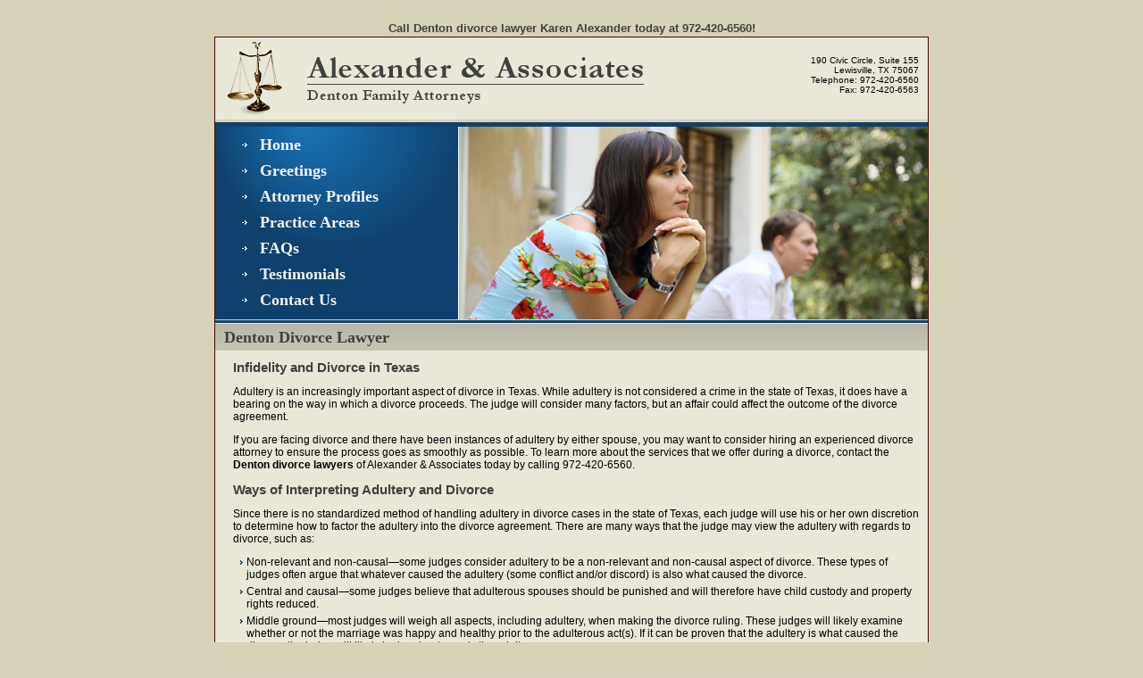

--- FILE ---
content_type: text/html; charset=utf-8
request_url: http://denton-divorce-lawyers.com/article-infidelity-and-divorce-in-texas.aspx
body_size: 10422
content:

<!DOCTYPE html PUBLIC "-//W3C//DTD XHTML 1.0 Transitional//EN" "http://www.w3.org/TR/xhtml1/DTD/xhtml1-transitional.dtd">
<html xmlns="http://www.w3.org/1999/xhtml" >
<head id="ctl00_hdHead"><title>
	Infidelity and Divorce in Texas
</title>
 	<meta name="description" content="The Denton divorce lawyers at Karen Alexander & Associates discuss the importance of infidelity in a divorce case." /> 
	<meta name="keywords" content="Denton divorce lawyer, denton divorce attorney, karen alexander, Infidelity and Divorce in Texas,  non-relevant, non-casual, central, casual, middle ground, adulterous spouse,  " /> 
 <link id="ctl00_AdaptersInvariantImportCSS" rel="stylesheet" href="CSS/Import.css" type="text/css" />
  <script language="javascript" src="JavaScript/functions.js" type="text/javascript"></script>
  <!--[if lt IE 7]>
      <link id="ctl00_IEMenu6CSS" rel="stylesheet" href="CSS/BrowserSpecific/IEMenu6.css" type="text/css" />
  <![endif]--> 
  <!--[if gt IE 6]>
      <link id="ctl00_IEMenu7CSS" rel="stylesheet" href="CSS/BrowserSpecific/IEMenu7.css" type="text/css" />
  <![endif]--> 
<meta name="geo.placename" content="190 Civic Circle, Suite 155 Lewisville, TX 75067" /><meta name="ICBM" content="33.044320689322696,-97.02455520629883" /><meta name="geo.position" content="33.044320689322696;-97.02455520629883" /><meta name="geo.region" content="US-TX" /><link href="App_Themes/Basic/ChangePasswordExample.css" type="text/css" rel="stylesheet" /><link href="App_Themes/Basic/DataListExample.css" type="text/css" rel="stylesheet" /><link href="App_Themes/Basic/DetailsViewExample.css" type="text/css" rel="stylesheet" /><link href="App_Themes/Basic/ExamplesMaster.css" type="text/css" rel="stylesheet" /><link href="App_Themes/Basic/FormViewExample.css" type="text/css" rel="stylesheet" /><link href="App_Themes/Basic/GridViewExample.css" type="text/css" rel="stylesheet" /><link href="App_Themes/Basic/LoginExample.css" type="text/css" rel="stylesheet" /><link href="App_Themes/Basic/LoginStatusExample.css" type="text/css" rel="stylesheet" /><link href="App_Themes/Basic/Main.css" type="text/css" rel="stylesheet" /><link href="App_Themes/Basic/MenuExample.css" type="text/css" rel="stylesheet" /><link href="App_Themes/Basic/PasswordRecoveryExample.css" type="text/css" rel="stylesheet" /><link href="App_Themes/Basic/TreeViewExample.css" type="text/css" rel="stylesheet" /></head>
<body>
  <br /><br style="line-height: 10px;" />
  <h4 style="text-align: center;">Call Denton divorce lawyer Karen Alexander today at 972-420-6560!</h4>
  <form name="aspnetForm" method="post" action="article-infidelity-and-divorce-in-texas.aspx" id="aspnetForm" style="margin: 0;">
<div>
<input type="hidden" name="__VIEWSTATE" id="__VIEWSTATE" value="/wEPDwUKMTY1NDU2MTA1MmRkKCvXHk/ild8V40uRpz+c+ZuvLXk=" />
</div>

<div>

	<input type="hidden" name="__VIEWSTATEGENERATOR" id="__VIEWSTATEGENERATOR" value="8555DCF1" />
</div>
    <div id="main-box">
      <div id="header">
        <div id="logo">
          <a href="./"><img id="ctl00_imgHeader" title="Denton Divorce Lawyer, Denton Divorce Attorney, Denton Family Law Attorney, Denton Family Lawyer," src="App_Themes/Basic/images/header.gif" style="border-width:0px;" /></a>
        </div>
        <div id="header-text">
          190 Civic Circle, Suite 155<br />
    	  Lewisville, TX 75067<br />
          Telephone: 972-420-6560<br />
          Fax: 972-420-6563
          <!-- Start Of NGage -->
<div id="nGageLH" style="visibility:hidden;"></div>
<script type="text/javascript" src="https://messenger.ngageics.com/ilnksrvr.aspx?websiteid=190-39-87-208-64-31-213-89"></script>
<!-- End Of NGage -->
        </div>
      </div><br style="line-height: 0; clear: both;" />
      <div id="main-graphic">
        <div id="nav-bar">
          <ul class="menu-items">
            <li><a href="./">Home</a></li>
            <li><a href="greeting_from_denton_family_attorney.aspx">Greetings</a></li>
            <li><a href="denton-divorce-attorney-profiles.aspx">Attorney Profiles</a></li>
            <li><a href="denton_family_law_attorney_practice_areas.aspx">Practice Areas</a></li>
            <li><a href="faq.aspx">FAQs</a></li>
            <li><a href="denton_divorce_attorney_testimonials.aspx">Testimonials</a></li>
            <li><a href="contact_denton_divorce_lawyer.aspx">Contact Us</a></li>
          </ul>
        </div>
      </div>
       
  <div id="h1-bar-single"> 
<div class="h1-container"> 
<h1>Denton Divorce Lawyer</h1> 
</div> 
</div><br style="clear: both; line-height: 0;" /> 
<div class="generic-container"> 
	<h2>Infidelity and Divorce in Texas</h2>
	<p>Adultery is an increasingly important aspect of divorce in Texas. While adultery is not considered a crime in the state of Texas, it does have a bearing on the way in which a divorce proceeds. The judge will consider many factors, but an affair could affect the outcome of the divorce agreement.</p>
	<p>If you are facing divorce and there have been instances of adultery by either spouse, you may want to consider hiring an experienced divorce attorney to ensure the process goes as smoothly as possible. To learn more about the services that we offer during a divorce, contact the <strong>Denton divorce lawyers</strong> of Alexander & Associates today by calling 972-420-6560.</p>
	<h2>Ways of Interpreting Adultery and Divorce</h2>
	<p>Since there is no standardized method of handling adultery in divorce cases in the state of Texas, each judge will use his or her own discretion to determine how to factor the adultery into the divorce agreement. There are many ways that the judge may view the adultery with regards to divorce, such as:</p>
	<ul class="little-list"> 
	     <li>Non-relevant and non-causal—some judges consider adultery to be a non-relevant and non-causal aspect of divorce. These types of judges often argue that whatever caused the adultery (some conflict and/or discord) is also what caused the divorce.</li> 
	     <li>Central and causal—some judges believe that adulterous spouses should be punished and will therefore have child custody and property rights reduced. </li> 
	     <li>Middle ground—most judges will weigh all aspects, including adultery, when making the divorce ruling. These judges will likely examine whether or not the marriage was happy and healthy prior to the adulterous act(s). If it can be proven that the adultery is what caused the divorce, the judge will likely be harsher towards the adulterous spouse. </li> 
	</ul> 
	<p>Fortunately, no matter your position in the divorce, a lawyer can ensure that you are treated with the fairness and respect that you deserve.  </p>
	<h2>Contact Us</h2>
	<p>If you are facing divorce, you can greatly benefit from the experience of the Denton divorce attorneys. No matter how complex your divorce may be, a successful and experienced attorney will ensure the process is as painless and stress-free as possible. To inquire further, call Alexander & Associates at 972-420-6560.</p>
</div> 
 
      <div id="bottom-main">
        <br style="line-height: 11px;" />
        <div id="bottom-text">
          <a href="./">Home</a> &nbsp;&nbsp;|&nbsp;&nbsp;
          <a href="greeting_from_denton_family_attorney.aspx">Greetings</a> &nbsp;&nbsp;|&nbsp;&nbsp;
          <a href="denton_family_law_attorney_alexander.aspx">Attorney Profiles</a> &nbsp;&nbsp;|&nbsp;&nbsp;
          <a href="denton_family_law_attorney_practice_areas.aspx">Practice Areas</a> &nbsp;&nbsp;|&nbsp;&nbsp;
          <a href="denton_divorce_attorney_testimonials.aspx">Testimonials</a> &nbsp;&nbsp;|&nbsp;&nbsp;
          <a href="contact_denton_divorce_lawyer.aspx">Contact Us</a> &nbsp;&nbsp;|&nbsp;&nbsp;
          <a href="clientinformationform.pdf" target="_blank">Client Information Form</a> &nbsp;&nbsp;|&nbsp;&nbsp;
          <a href="other_resources.aspx">Other Resources</a>&nbsp;&nbsp;|&nbsp;&nbsp;
          <a href="denton_divorce_lawyer_articles.aspx">Articles</a><br /><br style="line-height: 5px;" />
          <!-- Snippet--><div style="float:left;padding-left:100px;">Copyright &copy; - </div> 
<div style="float:left;" itemscope itemtype="http://schema.org/LocalBusiness">
<div itemprop="geo" itemscope itemtype="http://schema.org/GeoCoordinates">
<meta itemprop="latitude" content="33.044320689322696"/>
<meta itemprop="longitude" content="-97.02455520629883"/>
</div>
<span itemprop="name"><strong>Alexander & Associates</strong></span>&nbsp;|&nbsp;
<span itemprop="address" itemscope itemtype="http://schema.org/Place">
<span itemprop="streetAddress">190 Civic Circle, Suite 155</span>&nbsp;
<span itemprop="addressLocality">Lewisville</span>,&nbsp;
<span itemprop="addressRegion">TX</span>&nbsp;
<span itemprop="postalCode">75067</span></span>&nbsp|&nbsp; 
<strong>Phone:&nbsp;</strong><span itemprop="telephone">(972)-420-6560</span>&nbsp;|&nbsp;<a href="Default.aspx">Disclaimer</a>
</div></div><!--End Snippet--><br />
         <div align="center"> We accept the following forms of payment: Cash, Cashiers Check, Personal Check, Visa, Mastercard<br />
          <img id="ctl00_imgPayment" title="Accepted Payment: Cash, Cashiers Check, Personal Check, Visa, Mastercard" src="App_Themes/Basic/images/payment.gif" style="border-width:0px;" /></div>
        </div>
      </div>
    </div><br style="line-height: 5px;" />
    <div id="props">
     
    </div>
  </form>
  <script type="text/javascript">
  var gaJsHost = (("https:" == document.location.protocol) ? "https://ssl." : "http://www.");
  document.write(unescape("%3Cscript src='" + gaJsHost + "google-analytics.com/ga.js' type='text/javascript'%3E%3C/script%3E"));
  </script>
  <script type="text/javascript">
  var pageTracker = _gat._getTracker("UA-3242102-11");
  pageTracker._initData();
  pageTracker._trackPageview();
  </script>

  <script type="text/javascript">
    var gaJsHost = (("https:" == document.location.protocol) ? "https://ssl." : "http://www.");
    document.write(unescape("%3Cscript src='" + gaJsHost + "google-analytics.com/ga.js' type='text/javascript'%3E%3C/script%3E"));
</script>
<script type="text/javascript">
  try {
    var pageTracker = _gat._getTracker("UA-9584540-1");
    pageTracker._trackPageview();
  } catch (err) { }</script>

</body>
</html>


--- FILE ---
content_type: text/css
request_url: http://denton-divorce-lawyers.com/App_Themes/Basic/ChangePasswordExample.css
body_size: 4493
content:
.foo {} /* W3C CSS validator likes CSS files to start with a class rather than a comment. Soooooo.... */

/* This style sheet is intended to contain OFTEN CHANGED rules used when the ChangePassword control adapter is enabled. */
/* Empty rules are provided merely as a convenience for your future use or experimentation. */

.PrettyChangePassword
{
    width: 28em;
}

.PrettyChangePassword .AspNet-ChangePassword
{
    font-family: Verdana;
    font-size: 0.8em;
    padding: 4px; 
    border: solid 1px #284775;
}

.PrettyChangePassword .AspNet-ChangePassword label,
.PrettyChangePassword .AspNet-ChangePassword input
{
    color: #5D7B9D;
}

.PrettyChangePassword .AspNet-ChangePassword input
{
    font-size: 1em;  /* lets the form element scale */
}

/* This rule is used when AutoAccessKey is true */
.PrettyChangePassword .AspNet-ChangePassword label em
{
    text-decoration: underline;
    font-style: normal;
}

.PrettyChangePassword .AspNet-ChangePassword .AspNet-ChangePassword-ChangePasswordTitlePanel,
.PrettyChangePassword .AspNet-ChangePassword .AspNet-ChangePassword-SuccessTitlePanel
{
    font-weight: bold;
    color: #F7F6F3;
    background: #5D7B9D;
    text-align: center;
    height: 1.7em;
    margin-bottom: 0.3em;
    padding-top: 0.4em;
}

.PrettyChangePassword .AspNet-ChangePassword .AspNet-ChangePassword-InstructionPanel
{
    color: #284775;
    background: #EEEEEE;
    padding: 1em;
    text-align: left;
}

.PrettyChangePassword .AspNet-ChangePassword .AspNet-ChangePassword-FailurePanel
{
    height: 4em;
    color: #990000;
}

.PrettyChangePassword .AspNet-ChangePassword .AspNet-ChangePassword-UserPanel,
.PrettyChangePassword .AspNet-ChangePassword .AspNet-ChangePassword-PasswordPanel,
.PrettyChangePassword .AspNet-ChangePassword .AspNet-ChangePassword-NewPasswordPanel,
.PrettyChangePassword .AspNet-ChangePassword .AspNet-ChangePassword-ConfirmNewPasswordPanel,
.PrettyChangePassword .AspNet-ChangePassword .AspNet-ChangePassword-SubmitPanel,
.PrettyChangePassword .AspNet-ChangePassword .AspNet-ChangePassword-CreateUserPanel,
.PrettyChangePassword .AspNet-ChangePassword .AspNet-ChangePassword-PasswordRecoveryPanel,
.PrettyChangePassword .AspNet-ChangePassword .AspNet-ChangePassword-ContinuePanel,
.PrettyChangePassword .AspNet-ChangePassword .AspNet-ChangePassword-SuccessTextPanel
{
    padding: 0.25em 0.1em 0 0;
}

.PrettyChangePassword .AspNet-ChangePassword .AspNet-ChangePassword-UserPanel,
.PrettyChangePassword .AspNet-ChangePassword .AspNet-ChangePassword-PasswordPanel,
.PrettyChangePassword .AspNet-ChangePassword .AspNet-ChangePassword-NewPasswordPanel,
.PrettyChangePassword .AspNet-ChangePassword .AspNet-ChangePassword-ConfirmNewPasswordPanel
{
    text-align:right;
}


.PrettyChangePassword .AspNet-ChangePassword .AspNet-ChangePassword-UserPanel label,
.PrettyChangePassword .AspNet-ChangePassword .AspNet-ChangePassword-PasswordPanel label,
.PrettyChangePassword .AspNet-ChangePassword .AspNet-ChangePassword-NewPasswordPanel label,
.PrettyChangePassword .AspNet-ChangePassword .AspNet-ChangePassword-ConfirmNewPasswordPanel label,
.PrettyChangePassword .AspNet-ChangePassword .AspNet-ChangePassword-ConfirmNewPasswordPanel span
{
    white-space: nowrap;
}

.PrettyChangePassword .AspNet-ChangePassword .AspNet-ChangePassword-UserPanel input,
.PrettyChangePassword .AspNet-ChangePassword .AspNet-ChangePassword-PasswordPanel input,
.PrettyChangePassword .AspNet-ChangePassword .AspNet-ChangePassword-NewPasswordPanel input,
.PrettyChangePassword .AspNet-ChangePassword .AspNet-ChangePassword-ConfirmNewPasswordPanel input
{
    width: 10em;
}

.PrettyChangePassword .AspNet-ChangePassword .AspNet-ChangePassword-SubmitPanel input,
.PrettyChangePassword .AspNet-ChangePassword .AspNet-ChangePassword-ContinuePanel input
{
    background: #284775;
    color: #00FFFF;
    border: solid 1px #5D7B9D;
}

.PrettyChangePassword .AspNet-ChangePassword .AspNet-ChangePassword-ContinuePanel,
.PrettyChangePassword .AspNet-ChangePassword .AspNet-ChangePassword-SuccessTextPanel
{
    text-align: center;
}


/* ------------------------------------------------------------------- */
/* Specific to this sample web site. */
/* These rules are probably not useful in your site. */

#SampleChangePassword .ChangePassword-Skin-InstructionText
{
    text-align: left;
    padding: 1em;
}


--- FILE ---
content_type: text/css
request_url: http://denton-divorce-lawyers.com/App_Themes/Basic/DataListExample.css
body_size: 2006
content:
.foo {} /* W3C CSS validator likes CSS files to start with a class rather than a comment. Soooooo.... */

/* This style sheet is intended to contain OFTEN CHANGED rules used when the DataList control adapter is enabled. */
/* Empty rules are provided merely as a convenience for your future use or experimentation. */


/* Individual "items" in the DataList. */
.PrettyDataList .AspNet-DataList table tbody tr td
{
    padding:5px;         
    vertical-align: top; 
}

/* Header of the DataList. */
.PrettyDataList .AspNet-DataList table thead tr th,
.PrettyDataList .AspNet-DataList table caption
{
    border-top: solid 20px #9C0001;
    text-align:right;
    height: 90px;
    font-family: Arial;
    font-weight: bold;
    font-size: x-large;
    color: white;
    background-color:#D3C9C7;
    vertical-align: bottom;
    padding: 0 8px 8px 0;
}

/* Footer. */
.PrettyDataList .AspNet-DataList table tfoot tr td
{
    border-top: solid 20px #9C0001;
}

/* ------------------------------------------------------------------- */
/* Specific to this sample web site. */
/* These rules are probably not useful in your site. */

#SampleDataList .Sample-Contact
{
    border: solid 2px #648ABD;
    padding: 4px;
    background:#B9D3EE;
    color:Maroon;
    font-size:small; 
}

#SampleDataList .Sample-Name
{    
}

#SampleDataList .Sample-Address
{
    color: Black;
}

#SampleDataList .Sample-Phone
{
    color: #333333;
    text-align:right;
    white-space:nowrap; 
}


/* --------------------------------------------------------------------------------------------------- */
/* Used when the DataList adapter is NOT used. */
/* These styles are used by the DataList's skin, found in this theme's skin file. */
#SampleDataList .DataList-Skin-Header
{
    border-top: solid 20px #9C0001;
    padding: 0 8px 8px 0;
}

#SampleDataList .DataList-Skin-Footer
{
    border-top: solid 20px #9C0001;
}



--- FILE ---
content_type: text/css
request_url: http://denton-divorce-lawyers.com/App_Themes/Basic/DetailsViewExample.css
body_size: 2307
content:
.foo {} /* W3C CSS validator likes CSS files to start with a class rather than a comment. Soooooo.... */

/* This style sheet is intended to contain OFTEN CHANGED rules used when the DetailsView control adapter is enabled. */
/* See FormViewExample.css for comparison of similar rules. */

#SampleDetailsView
{
    width:20em;
    position:relative;
}

/* Please refer to FormViewExample.css for comments on these rules. */
.PrettyDetailsView div.AspNet-DetailsView-Header
{
    color: #F7F6F3;
    background-color: #5D7B9D;
    font-weight: bold;
    padding: 4px 0 4px 4px;
    position:relative;
}

/* Each field defined for the DetailsView generates an individual list item (li) in the rendered HTML. */
/* Each li effectively is a row in a table (though no table tag is generated by the adapter). */
.PrettyDetailsView div.AspNet-DetailsView-Data li
{
    padding: 3px 0 2px 4px;
    color: #333333;
    background-color: White;
    vertical-align: middle;
    min-height:1.4em; /* ADDED for Firefox */
}

/* Every other field is marked as being "Alternate." */
/* This allows you to define an "alternating row" style (though the adapter doesn't actually generate an HTML table). */
.PrettyDetailsView div.AspNet-DetailsView-Data li.AspNet-DetailsView-Alternate
{
    background-color: #F7F6F3;
}

/* This corresponds to the HeaderText attribute of an <asp:BoundField>. */
.PrettyDetailsView span.AspNet-DetailsView-Name
{
    position:absolute;
    top: 3px;
    left: 0;
    font-weight: bold;
}

/* This corresponds to the DataField attribute of an <asp:BoundField>. */
.PrettyDetailsView span.AspNet-DetailsView-Value
{
    margin-left:8em;
}

/* --------------------------------------------------------------------------------------------------- */
/* Please refer to FormViewExample.css for comments on these rules. */
.PrettyDetailsView .AspNet-DetailsView-Pagination
{
    background-color: #284775;
    text-align:center;
    padding: 4px 0 4px 0;
    position:relative;
}

.PrettyDetailsView .AspNet-DetailsView-ActivePage
{
    color: White;
    margin-left: 4px;
}

.PrettyDetailsView .AspNet-DetailsView-OtherPage
{
    color: #00FFFF;
    text-decoration:none;
    margin-left: 4px;
}


--- FILE ---
content_type: text/css
request_url: http://denton-divorce-lawyers.com/App_Themes/Basic/ExamplesMaster.css
body_size: 2541
content:
#Dashboard
{
    width: 12em;
    float:left;
    margin: 0 40px 20px 0;
}

/**** HEADINGS ****/

#SampleContent h1
{
    font-size: x-large;
}

#SampleContent h2
{
    background-color: #E8F3F9;
    font-size: larger;
    padding:5px 12px;
}

.snippetGroup h3 
{
    font-size: small;
    margin:0 0 2px 0;
}

/**** FROMS AND FIELDSET ****/

fieldset.dashboardGroup
{
    font-size:.8em;
    margin-bottom:10px;
}

.dashboardGroup legend
{
    text-transform:uppercase;
    padding:0 8px 0 4px;
    margin:0 0 0 -5px;
    color:#808080;
}

.dashboardGroup p
{
    margin: 5px 6px;
    line-height:120%;
    color:#666;
}

#DisabledAdaptersWarning
{
    width: 75%;
}

.hotWarning
{
    color:Red !important;
    font-weight:bold;
    font-size:1em;
}

.coolWarning
{

}

.dashboardLink
{
    margin:0 0 5px 0;
}

.dashboardLink input, .dashboardLink input.button
{
    background:url(btn-blank-background.png) no-repeat;
    background-position:left top;
    height:53px;
    width:160px;
    color:#ECED15;
    border-width:0;
    font-weight:bold;
    font-size:14px;
    padding:0 0 12px 0;
    cursor:pointer;
}

.dashboardLink input.button-hover
{
    background-position: left bottom;
    color:#FEFF00;
}

.membershipHint
{
    background-color: #EEEEEE; 
    margin: 4px; 
    border: 1px solid #BBBBBB; 
    color:#666666;
}

#SampleContent
{
    margin-left: 15.5em;
    position: relative;
    z-index: 100;
}

#SampleContent .SampleProlog
{
}

#SampleContent .SampleWorkingExample
{
}

#Snippets 
{
    clear:both;
    width: 100%;
    position: relative;
    margin-top: 25px;
}

#SnippetGroupParent
{
    float: left;
    position: relative;
    width: 100%;
}

.snippetGroup
{
    position: relative;
    width: 47%;
}

/*** SNIPPET THAT IS IN USE ***/

#Snippets .snippet
{
    position: relative;
    width: 100%;
    background: #E8F3F9 url(bg-snippet.png) repeat-x;
    border:1px solid #1E77D3;
    height: 400px;    
    overflow: scroll;
    padding:0 0 0 4px;
    font-size:1.1em;
    font-family: "Courier New", Courier, monospace;
    white-space: nowrap;
    color:#000099;
}

/*** SNIPPET THAT IS **NOT** IN USE ***/

#Snippets .snippet-dim
{
    background: #E6E6E6 url(bg-snippet-dim.png) repeat-x;
    border-color:#787878;
}

#Snippets .leftCol
{
    float: left;
}

#Snippets .rightCol
{
    float: right;
}




--- FILE ---
content_type: text/css
request_url: http://denton-divorce-lawyers.com/App_Themes/Basic/FormViewExample.css
body_size: 2615
content:
.foo {} /* W3C CSS validator likes CSS files to start with a class rather than a comment. Soooooo.... */

/* This style sheet is intended to contain OFTEN CHANGED rules used when the FormView control adapter is enabled. */
/* Empty rules are provided merely as a convenience for your future use or experimentation. */
/* See DetailsViewExample.css for comparison of similar rules. */



/* The whole FormView, including the header, footer, pagination and data regions. */
.PrettyFormView .AspNet-FormView
{
    width: 20em;
    background-color: White;
}

/* HeaderText or <HeaderTemplate> */
.PrettyFormView .AspNet-FormView-Header
{
    color: #F7F6F3;
    background-color: #5D7B9D;
    font-weight: bold;
    padding: 4px 0 4px 4px;
}

/* FooterText or <FooterTemplate> */
.PrettyFormView .AspNet-FormView-Footer
{
}

/* Controls the appearance of whatever you define in the <ItemTemplate> */
.PrettyFormView .AspNet-FormView-Data
{
    padding:7px 0 0 4px;
}

/* Controls the appearance of whatever you define in the pagination region. */
.PrettyFormView .AspNet-FormView-Pagination
{
    background-color: #284775; 
    text-align:center;
    margin: 10px 0 0 0;
    padding: 4px 0 4px 0;
    margin-left: 4px;
}

/* This controls the appearance of the "current page" listed in the pagination region. */
/* This is NOT a link */
.PrettyFormView .AspNet-FormView-ActivePage
{
    color: White;
    margin-left: 4px;   
}

/* Controls the numbers used to navigate to other pages. */
/* This is a link */
.PrettyFormView .AspNet-FormView-OtherPage
{
    color: #00FFFF;
    text-decoration:none;
    margin-left: 4px;
}

/* Uncomment and customize these rules to further refine the appearance of the pagination links. */
/*
.PrettyFormView a.AspNet-FormView-OtherPage:link
{
    color:Lime;
}

.PrettyFormView a.AspNet-FormView-OtherPage:visited
{
    color:Maroon;
}
*/

.PrettyFormView a.AspNet-FormView-OtherPage:hover
{
    color:#FFA500;
}

/* ------------------------------------------------------------------- */
/* Specific to this sample web site. */
/* These rules are probably not useful in your site. */

#SampleFormView .Sample-Contact
{
    border: solid 2px #648ABD;
    padding: 4px;
    background:#B9D3EE;
    color:Maroon;
}

#SampleFormView .Sample-Name
{    
    font-size:large;
}

#SampleFormView .Sample-Address
{
    color: Black;
    font-size:small;
}

#SampleFormView .Sample-Phone
{
    color: #333333; 
    text-align:right;
    font-size:medium;
}

--- FILE ---
content_type: text/css
request_url: http://denton-divorce-lawyers.com/App_Themes/Basic/GridViewExample.css
body_size: 1615
content:
.foo {} /* W3C CSS validator likes CSS files to start with a class rather than a comment. Soooooo.... */

/* This style sheet is intended to contain OFTEN CHANGED rules used when the GridView control adapter is enabled. */
/* Empty rules are provided merely as a convenience for your future use or experimentation. */

.PrettyGridView .AspNet-GridView
{
    width: 100%;
}

.PrettyGridView .AspNet-GridView div.AspNet-GridView-Pagination,
.PrettyGridView .AspNet-GridView div.AspNet-GridView-Pagination a,
.PrettyGridView .AspNet-GridView div.AspNet-GridView-Pagination span
{
    color: #00FFFF;
    background: #284775;
    font-weight: normal;
    padding: 2px;
}

.PrettyGridView .AspNet-GridView table
{
    border: solid 1px #CCCCCC;
    width: 100%;
}

.PrettyGridView .AspNet-GridView table thead tr th
{
    color: #F7F6F3;
    background: #5D7B9D;
    font-weight: bold;
    border-bottom: solid 1px #CCCCCC;
    border-right: solid 1px #CCCCCC;
    padding: 2px;
}

.PrettyGridView .AspNet-GridView table thead tr th a
{
    color: #F7F6F3;
}

.PrettyGridView .AspNet-GridView table tbody tr td
{
    color: #333333;
    background: White;
    padding: 2px 20px 2px 2px;
    border-bottom: solid 1px #CCCCCC;
    border-right: solid 1px #CCCCCC;
    text-align: right;
}

.PrettyGridView .AspNet-GridView table tbody tr.AspNet-GridView-Alternate td
{
    background: #F7F6F3;
}

.PrettyGridView .AspNet-GridView table tbody tr.AspNet-GridView-Selected td
{
}

.PrettyGridView .AspNet-GridView table tfoot tr td
{
}


--- FILE ---
content_type: text/css
request_url: http://denton-divorce-lawyers.com/App_Themes/Basic/LoginExample.css
body_size: 2490
content:
.foo {} /* W3C CSS validator likes CSS files to start with a class rather than a comment. Soooooo.... */

/* This style sheet is intended to contain OFTEN CHANGED rules used when the Login control adapter is enabled. */
/* Empty rules are provided merely as a convenience for your future use or experimentation. */

.PrettyLogin
{
    width: 18em;
}

.PrettyLogin .AspNet-Login
{
    font-family: Verdana;
    font-size: 0.8em;
    padding: 4px;
    border: solid 1px #284775;
}

.PrettyLogin .AspNet-Login label,
.PrettyLogin .AspNet-Login input
{
    color: #5D7B9D;
}

.PrettyLogin .AspNet-Login input
{
    font-size: 1em;  /* lets the form element scale */
}

/* This rule is used when AutoAccessKey is true */
.PrettyLogin .AspNet-Login label em
{
    text-decoration: underline;
    font-style: normal;
}

.PrettyLogin .AspNet-Login .AspNet-Login-TitlePanel
{
    font-weight: bold;
    color: #F7F6F3;
    background: #5D7B9D;
    text-align: center;
    height: 1.7em;
    margin-bottom: 0.3em;
    padding-top: 0.4em;
}

.PrettyLogin .AspNet-Login .AspNet-Login-FailurePanel
{
    height: 4em;
    color: #990000;
}

.PrettyLogin .AspNet-Login .AspNet-Login-UserPanel,
.PrettyLogin .AspNet-Login .AspNet-Login-PasswordPanel,
.PrettyLogin .AspNet-Login .AspNet-Login-RememberMePanel,
.PrettyLogin .AspNet-Login .AspNet-Login-SubmitPanel
{
    padding: 0.25em 0.1em 0 0;
}

.PrettyLogin .AspNet-Login .AspNet-Login-UserPanel,
.PrettyLogin .AspNet-Login .AspNet-Login-PasswordPanel,
.PrettyLogin .AspNet-Login .AspNet-Login-SubmitPanel
{
    text-align:right;
}

.PrettyLogin .AspNet-Login .AspNet-Login-UserPanel label,
.PrettyLogin .AspNet-Login .AspNet-Login-PasswordPanel label
{
    white-space: nowrap;
}

.PrettyLogin .AspNet-Login .AspNet-Login-UserPanel input,
.PrettyLogin .AspNet-Login .AspNet-Login-PasswordPanel input
{
    width: 9em;
}

.PrettyLogin .AspNet-Login .AspNet-Login-SubmitPanel input
{
    background: #284775;
    color: #00FFFF;
    border: solid 1px #5D7B9D;
    height: 1.7em;
}

.PrettyLogin .AspNet-Login .AspNet-Login-InstructionPanel,
.PrettyLogin .AspNet-Login .AspNet-Login-HelpPanel,
.PrettyLogin .AspNet-Login .AspNet-Login-PasswordPanel,
.PrettyLogin .AspNet-Login .AspNet-Login-RememberMePanel,
.PrettyLogin .AspNet-Login .AspNet-Login-CreateUserPanel,
.PrettyLogin .AspNet-Login .AspNet-Login-PasswordRecoveryPanel
{
}


--- FILE ---
content_type: text/css
request_url: http://denton-divorce-lawyers.com/App_Themes/Basic/LoginStatusExample.css
body_size: 1027
content:
.foo {} /* W3C CSS validator likes CSS files to start with a class rather than a comment. Soooooo.... */

/* This style sheet is intended to contain OFTEN CHANGED rules used when the LoginStatus control adapter is enabled. */
/* Empty rules are provided merely as a convenience for your future use or experimentation. */

#SampleLoginStatus 
{
    margin-bottom: 1em;
}

#SampleLoginStatus a.AspNet-LoginStatus,
#SampleLoginStatus a:visited.AspNet-LoginStatus
{
    color: #00FFFF;
}

#SampleLoginStatus a:hover.AspNet-LoginStatus
{
    color: White;
}

/* ------------------------------------------------------------------- */
/* Specific to this sample web site. */
/* These rules are probably not useful in your site. */

#SampleLoginStatus .LoginStatus-Skin
{
    font-family: Verdana;
    font-size: 0.8em;
    background: #284775;
    padding: 0.5em;
    text-decoration: none;
    text-align: center;    
    border: solid 1px #5D7B9D;
    color: #00FFFF;
}


--- FILE ---
content_type: text/css
request_url: http://denton-divorce-lawyers.com/App_Themes/Basic/Main.css
body_size: 5794
content:
body 
{
  /*text-align: center;*/
  margin-left: auto;
  margin-right: auto;
  margin-top: 0;
  padding: 0;
  width: 800px;
  background-color: #d7d3b8;
  font-family: Arial, Verdana, Tahoma, Arial;
  font-size: 12px;
  color: #000000;
}
a:link
{	
  color: #115486; 
	text-decoration: underline
}
a:visited
{
  color: #115486; 
	text-decoration: underline
}
a:active
{
  color: #115486; 
	text-decoration: underline
}
a:hover
{
	text-decoration: none
}
img
{
  border: 0;
  padding: 0;
  margin: 0;
}
#main-box
{
  background-color: #e9e7d8;
  border: solid 1px #44030f;
  vertical-align: top;
  /*width: 800px;*/
}
#header
{
  background-color: #e9e7d8;
}
#logo
{
  float: left;
  /*margin-left: 10px;
  margin-top: 5px;*/
}
#header-text
{
  font-family: Arial, Helvetica;
  font-size: 10px;
  color: #000000; 
  text-align: right;
  float: right;
  padding: 20px 10px 0 0;
}
#main-graphic
{
  background-image: url(images/head_bg.jpg);
  width: 798px;
  height: 224px;
}
#h1-bar
{
  margin-right: auto;
  margin-left: auto;
  background-image: url(images/h1bg.gif);
  width: 798px;
  height: 35px;
}
#h1-bar-single
{
  margin-right: auto;
  margin-left: auto;
  background-image: url(images/h1bg2.gif);
  width: 798px;
  height: 35px;
}
.articles
{
  font-family: Arial, Verdana, Tahoma, Arial;
  font-size: 12px;
  color: #808080;
  padding: 8px 8px 8px 8px;
  color: #f5f5f5;
  border: solid 1px #44030f;
  margin-left: 5px;
  margin-bottom: 5px;
  float: right;
  background-color:#cac9b5;
  width:180px;
}
#column-container
{
  margin-right: auto;
  margin-left: auto;
  background-image: url(images/mainbg.gif);
  background-repeat: repeat-y;
}
.columnleft
{
  float: left;
  width: 272px;
}
.columnright
{
  margin-left: 272px;
}
.left-block
{
  padding: 0 5px 0 0;
  margin-bottom: 10px;
  vertical-align: top;
}
.right-block
{
  border: 0;
  padding: 0;
  margin-bottom: 10px;
  width: 500px;
  vertical-align: top;
}
.clear2column
{
  margin:0;
  padding:0;
  line-height:0;
  font-size:0px;
  height:0px;
  clear: both;
}
#nav-bar
{
  background-image: url(images/navbg.gif);
  width: 272px;
  height: 224px;
  padding: 0;
  margin: 0;
}
h1
{
  font-family: Times New Roman, Verdana, Tahoma, Arial;
  font-size: 18px;
  font-weight: bold;
  color: #404040;
  margin: 0;
}
h2
{
  font-family: Arial, Helvetica;
  font-size: 15px;
  font-weight: bold;
  color: #404040;
  margin: 0 0 3px 0;
}
h3
{
  font-family: Arial, Helvetica;
  font-size: 13px;
  font-weight: bold;
  color: #404040;
  margin: 0 0 3px 0;
}
h4
{
  font-family: Arial, Helvetica;
  font-size: 13px;
  font-weight: bold;
  color: #404040;
  margin: 0 0 2px 0;
  padding: 0;
}
.menu-items 
{
  margin:0; 
  padding: 18px 0 0 30px; 
  list-style:none
}
.menu-items li
{
  margin-bottom: 8px;
}
.menu-items li a  
{
  background:url(images/menuarrow.gif) no-repeat left center; 
  margin: 0;
  padding: 0px 0px 0px 20px;  
  text-decoration: none;  
  font-family: Times New Roman, Verdana, Arial, Helvetica; 
  font-size: 18px;
  font-weight: bold;
  color: #f5f5f5;
}
.menu-items li a:hover 
{
  background:url(images/menuarrow_over.gif) no-repeat left center; 
  margin: 0;
  padding: 0px 0px 0px 20px;  
  text-decoration: none;  
  font-family: Times New Roman,Verdana, Arial, Helvetica; 
  font-size: 18px;
  font-weight: bold;
  color: #FFFFFF;
}
.menu-items li a:active 
{
  text-decoration: none;  
  color: #FFFFFF;
}
.menu-items li a:visited 
{
  text-decoration: none;
  color: #FFFFFF;
}
.h1-container
{
  padding: 10px 0 0 10px;
}
.generic-container
{
  margin: 0;
  padding: 10px 10px 20px 20px;  
}
#bottom-main
{
  background-image: url(images/bottombg.gif);
  background-repeat: repeat-x;
  height: 100px;
}
.link-list
{
  list-style: none;
  margin: 5px 0 0 20px;
  padding: 0;
}
.link-list li
{
  background:url(images/listarrow.gif) no-repeat left center; 
  margin: 0;
  padding: 0px 0px 0px 10px;
  font-family: Arial, Helvetica;
  font-size: 14px;
  color: #404040;
  margin-bottom: 5px;
}
.link-list li a
{
  font-family: Arial, Helvetica;
  font-size: 14px;
  color: #115486; 
}
.little-list
{
  list-style: none;
  margin: 5px 0 10px 5px;
  padding: 0;
}
.little-list li
{
  background:url(images/listarrow2.gif) no-repeat left top;
  margin: 0;
  padding: 0px 0px 0px 10px;
  font-family: Arial, Helvetica;
  font-size: 12px;
  color: #000000;
  margin-bottom: 5px;
}
.little-list li a
{
  font-family: Arial, Helvetica;
  font-size: 12px;
  color: #115486; 
}
#bottom-text
{
  font-family: Arial, Helvetica;
  font-size: 10px;
  color: #404040; 
  text-align: center;
  margin-left: auto;
  margin-right: auto;
}
#props
{
  font-family: Arial, Helvetica;
  font-size: 9px;
  color: #808080;
  text-align: center;
  margin-left: auto;
  margin-right: auto;
}
.textbox
{
  font-family: Arial, Helvetica;
  font-size: 12px;
  color: #404040;
  border: solid 1px #000000;
}
.simpleform-labels
{
  display: block;
  font-family: Arial, Helvetica;
  font-size: 12px;
  font-weight: bold;
  color: #404040;
  text-align: right;
  padding-right: 4px;
  padding-bottom: 2px;
  padding-top: 4px;
  float: left;
  white-space: nowrap;
}
.simpleform-text
{
  display: block;
  font-family: Arial, Helvetica;
  font-size: 12px;
  color: #404040;
  text-align: left;
  padding-bottom: 2px;
  padding-top: 2px;
  width: auto;
  float: left;
  white-space: nowrap;
}
.right-float-image
{
  float: right;
  margin: 0 5px 5px 10px;
  border: 0;
}

--- FILE ---
content_type: text/css
request_url: http://denton-divorce-lawyers.com/App_Themes/Basic/MenuExample.css
body_size: 10147
content:
.foo {} /* W3C CSS validator likes CSS files to start with a class rather than a comment. Soooooo.... */

/* This style sheet is intended to contain OFTEN CHANGED rules used when the Menu control adapter is enabled. */

/* When the Menu control's Orientation property is Vertical the adapter wraps the menu with DIV */
/* whose class is AspNet-Menu-Vertical. */
/* Note that the example menu in this web site uses relative positioning to force the menu to occupy */
/* a specific place in the web page.  Your web site will likely use a different technique to position your */
/* menu.  So feel free to change all the properties found in this CSS rule if you clone this style sheet. */
/* There is nothing, per se, that is magical about these particular property value choices.  They happen to */
/* work well for the sample page used to demonstrate an adapted menu. */
.PrettyMenu .AspNet-Menu-Vertical
{
    position:relative;
    top: 3em;
    left: 0;
    z-index: 300;
}

/* The menu adapter renders an unordered list (ul) in HTML for each tier in the menu. */
/* So, effectively says: style all tiers in the menu this way... */
.PrettyMenu ul
{
    background:#7795BD;
}

/* Top tier */
.PrettyMenu .AspNet-Menu-Vertical ul.AspNet-Menu
{
    width: 9em;
}

/* This rule effectively says: style all tiers EXCEPT THE TOP TIER in the menu this way... */
/* In other words, this rule can be used to style the second and third tiers of the menu without impacting */
/* the topmost tier's appearance. */
.PrettyMenu ul.AspNet-Menu ul
{
    width: 10.5em;
    left: 8.9em;
    top: -1em;
    z-index: 400;
}

.PrettyMenu ul.AspNet-Menu ul ul
{
    width: 11.5em;
    left: 10.4em;
}

/* The menu adapter generates a list item (li) in HTML for each menu item. */
/* Use this rule create the common appearance of each menu item. */
.PrettyMenu ul.AspNet-Menu li
{
    background:#7795BD url(bg_nav.gif) repeat-x;
}

/* Within each menu item is a link or a span, depending on whether or not the MenuItem has defined it's */
/* NavigateUrl property. By setting a transparent background image here you can effectively layer two images */
/* in each menu item.  One comes from the CSS rule (above) governing the li tag that each menu item has. */
/* The second image comes from this rule (below). */
.PrettyMenu ul.AspNet-Menu li a,
.PrettyMenu ul.AspNet-Menu li span
{
    color: black;
    padding: 4px 2px 4px 8px;
    border:1px solid #648ABD;
    border-bottom: 0;
    background: transparent url(arrowRight.gif) right center no-repeat;
}

/* When a menu item contains no submenu items it is marked as a "leaf" and can be styled specially by this rule. */
.PrettyMenu ul.AspNet-Menu li.AspNet-Menu-Leaf a,
.PrettyMenu ul.AspNet-Menu li.AspNet-Menu-Leaf span
{
    background-image: none;
}

/* Not used presently.  This is here if you modify the menu adapter so it renders img tags, too. */
.PrettyMenu ul.AspNet-Menu li a img
{
    border-style: none;
    vertical-align: middle;
}

/* When you hover over a menu item, this rule comes into play. */
/* Browsers that do not support the CSS hover pseudo-class, use JavaScript to dynamically change the */
/* menu item's li tag so it has the AspNet-Menu-Hover class when the cursor is over that li tag. */
/* See MenuAdapter.js (in the JavaScript folder). */
.PrettyMenu ul.AspNet-Menu li:hover, 
.PrettyMenu ul.AspNet-Menu li.AspNet-Menu-Hover
{
    background:#7795BD;
}

.PrettyMenu ul.AspNet-Menu li:hover a, 
.PrettyMenu ul.AspNet-Menu li:hover span, 
.PrettyMenu ul.AspNet-Menu li.AspNet-Menu-Hover a,
.PrettyMenu ul.AspNet-Menu li.AspNet-Menu-Hover span,
.PrettyMenu ul.AspNet-Menu li:hover li:hover a, 
.PrettyMenu ul.AspNet-Menu li:hover li:hover span, 
.PrettyMenu ul.AspNet-Menu li.AspNet-Menu-Hover li.AspNet-Menu-Hover a,
.PrettyMenu ul.AspNet-Menu li.AspNet-Menu-Hover li.AspNet-Menu-Hover span,
.PrettyMenu ul.AspNet-Menu li:hover li:hover ul a:hover, 
.PrettyMenu ul.AspNet-Menu li:hover li:hover ul span.Asp-Menu-Hover, 
.PrettyMenu ul.AspNet-Menu li.AspNet-Menu-Hover li.AspNet-Menu-Hover ul a:hover,
.PrettyMenu ul.AspNet-Menu li.AspNet-Menu-Hover li.AspNet-Menu-Hover ul span.Asp-Menu-Hover
{
    color: White;
}

.PrettyMenu ul.AspNet-Menu li:hover ul a, 
.PrettyMenu ul.AspNet-Menu li:hover ul span, 
.PrettyMenu ul.AspNet-Menu li.AspNet-Menu-Hover ul a,
.PrettyMenu ul.AspNet-Menu li.AspNet-Menu-Hover ul span,
.PrettyMenu ul.AspNet-Menu li:hover li:hover ul a, 
.PrettyMenu ul.AspNet-Menu li:hover li:hover ul span, 
.PrettyMenu ul.AspNet-Menu li.AspNet-Menu-Hover li.AspNet-Menu-Hover ul a,
.PrettyMenu ul.AspNet-Menu li.AspNet-Menu-Hover li.AspNet-Menu-Hover ul span
{
    color: Black;
}

/* While you hover over a list item (li) you are also hovering over a link or span because */
/* the link or span covers the interior of the li.  So you can set some hover-related styles */
/* in the rule (above) for the li but set other hover-related styles in this (below) rule. */
.PrettyMenu ul.AspNet-Menu li a:hover,
.PrettyMenu ul.AspNet-Menu li span.Asp-Menu-Hover
{
    color: White;
    background: transparent url(activeArrowRight.gif) right center no-repeat;
}

.PrettyMenu ul.AspNet-Menu li.AspNet-Menu-Leaf a:hover
{
    background-image: none;
}


/* -------------------------------------------------------------------------- */
/* When the Menu control's Orientation property is Horizontal the adapter wraps the menu with DIV */
/* whose class is AspNet-Menu-Horizontal. */
/* Note that the example menu in this web site uses absolute positioning to force the menu to occupy */
/* a specific place in the web page.  Your web site will likely use a different technique to position your */
/* menu.  So feel free to change all the properties found in this CSS rule if you clone this style sheet. */
/* There is nothing, per se, that is magical about these particular property value choices.  They happen to */
/* work well for the sample page used to demonstrate an adapted menu. */

.PrettyMenu .AspNet-Menu-Horizontal
{
    position:absolute;
    left: 9.5em;
    top: 0;
    z-index: 300;
}

/* This rule controls the width of the top tier of the horizontal menu. */
/* BE SURE TO MAKE THIS WIDE ENOUGH to accommodate all of the top tier menu items that are lined */
/* up from left to right. In other words, this width needs to be the width of the individual */
/* top tier menu items multiplied by the number of items. */
.PrettyMenu .AspNet-Menu-Horizontal ul.AspNet-Menu
{
    width: 45em;
}

/* This rule effectively says: style all tiers EXCEPT THE TOP TIER in the menu this way... */
/* In other words, this rule can be used to style the second and third tiers of the menu without impacting */
/* the topmost tier's appearance. */
/* Remember that only the topmost tier of the menu is horizontal.  The second and third tiers are vertical. */
/* So, they need a much smaller width than the top tier.  Effectively, the width specified here is simply */
/* the width of a single menu item in the second and their tiers. */
.PrettyMenu .AspNet-Menu-Horizontal ul.AspNet-Menu ul
{
    width: 10.5em;
    left: 0;
    top: 100%;
}

.PrettyMenu .AspNet-Menu-Horizontal ul.AspNet-Menu ul ul
{
    top: -0.3em;
}

.PrettyMenu .AspNet-Menu-Horizontal ul.AspNet-Menu ul ul
{
    width: 11.5em;
}

/* Generally, you use this rule to set style properties that pertain to all menu items. */
/* One exception is the width set here.  We will override this width with a more specific rule (below) */
/* That sets the width for all menu items from the second tier downward in the menu. */
.PrettyMenu .AspNet-Menu-Horizontal ul.AspNet-Menu li
{
    width: 9em;
    text-align:center;
}

/* This rule establishes the width of menu items below the top tier.  This allows the top tier menu items */
/* to be narrower, for example, than the sub-menu items. */
/* This value you set here should be slightly larger than the left margin value in the next rule. See */
/* its comment for more details. */
.PrettyMenu .AspNet-Menu-Horizontal ul.AspNet-Menu ul li
{
    text-align:left;
    width: 10.5em;
}

.PrettyMenu .AspNet-Menu-Horizontal ul.AspNet-Menu ul ul li
{
    width: 11.5em;
}

/* Third tier menus have to be positioned differently than second (or top) tier menu items because */
/* they drop to the side, not below, their parent menu item. This is done by setting the last margin */
/* value (which is equal to margin-left) to a value that is slightly smaller than the WIDTH of the */
/* menu item. So, if you modify the rule above, then you should modify this (below) rule, too. */
.PrettyMenu .AspNet-Menu-Horizontal ul.AspNet-Menu li ul li ul
{
    margin: -1.4em 0 0 10.35em;
}

/* ------------------------------------------------------------------- */
/* Specific to this sample web site. */
/* These rules are probably not useful in your site. */

#SampleMenu
{
    position:relative;
    height: 13em;
    font-size:small;
    font-family: Tahoma;
}

#SampleMenu #Sample-Content
{
    width: 44em;
    height: 10em;
    overflow: hidden;
    position:absolute;
    left: 9.5em;
    top: 2em;
    padding: 10px;
    background: #B9D3EE;
    font-family: "Times New Roman";
    font-style:italic;
    color: Black;    
}

/* --------------------------------------------------------------------------------------------------- */
/* Used when the Menu adapter is NOT used. */
/* These styles are used by the Menu's skin, found in this theme's skin file. */

#SampleMenu .Menu-Skin-Horizontal
{
    position:absolute;
    left: 9.5em;
    top: 0;
    width: 45em;
    z-index: 300;
}

#SampleMenu .Menu-Skin-Vertical
{
    position:relative;
    top: 3em;
    left: 0;
    z-index: 300;
}

#SampleMenu .Menu-Skin-StaticItem
{
    background:#7795BD url(bg_nav.gif) repeat-x;
    font-size: small;
}

#SampleMenu .Menu-Skin-DynamicHover
{
    background:#7795BD;    
}


--- FILE ---
content_type: text/css
request_url: http://denton-divorce-lawyers.com/App_Themes/Basic/PasswordRecoveryExample.css
body_size: 4605
content:
.foo {} /* W3C CSS validator likes CSS files to start with a class rather than a comment. Soooooo.... */

/* This style sheet is intended to contain OFTEN CHANGED rules used when the PasswordRecovery control adapter is enabled. */
/* Empty rules are provided merely as a convenience for your future use or experimentation. */

.PrettyPasswordRecovery
{
    width: 28em;
}

.PrettyPasswordRecovery .AspNet-PasswordRecovery
{
    font-family: Verdana;
    font-size: 0.8em;
    padding: 4px; 
    color: #333333;
    border: solid 1px #284775;
}

.PrettyPasswordRecovery .AspNet-PasswordRecovery label,
.PrettyPasswordRecovery .AspNet-PasswordRecovery input
{
    color: #5D7B9D;
}

.PrettyPasswordRecovery .AspNet-PasswordRecovery input
{
    font-size: 1em;  /* lets the form element scale */
}

/* This rule is used when AutoAccessKey is true */
.PrettyPasswordRecovery .AspNet-PasswordRecovery label em
{
    text-decoration: underline;
    font-style: normal;
}

.PrettyPasswordRecovery .AspNet-PasswordRecovery .AspNet-PasswordRecovery-UserName-TitlePanel,
.PrettyPasswordRecovery .AspNet-PasswordRecovery .AspNet-PasswordRecovery-Question-TitlePanel,
.PrettyPasswordRecovery .AspNet-PasswordRecovery .AspNet-PasswordRecovery-UserName-InstructionPanel,
.PrettyPasswordRecovery .AspNet-PasswordRecovery .AspNet-PasswordRecovery-Question-InstructionPanel
{
    text-align: center;
    height: 1.7em;
    margin-bottom: 0.3em;
    padding-top: 0.4em;
}

.PrettyPasswordRecovery .AspNet-PasswordRecovery .AspNet-PasswordRecovery-UserName-TitlePanel,
.PrettyPasswordRecovery .AspNet-PasswordRecovery .AspNet-PasswordRecovery-Question-TitlePanel
{
    font-weight: bold;
    color: #F7F6F3;
    background: #5D7B9D;
}

.PrettyPasswordRecovery .AspNet-PasswordRecovery .AspNet-PasswordRecovery-UserName-InstructionPanel,
.PrettyPasswordRecovery .AspNet-PasswordRecovery .AspNet-PasswordRecovery-Question-InstructionPanel
{
    color: #284775;
    background: #EEEEEE;
}

.PrettyPasswordRecovery .AspNet-PasswordRecovery .AspNet-PasswordRecovery-FailurePanel
{
    color: #FF0000;
}

.PrettyPasswordRecovery .AspNet-PasswordRecovery .AspNet-PasswordRecovery-UserName-UserPanel,
.PrettyPasswordRecovery .AspNet-PasswordRecovery .AspNet-PasswordRecovery-Question-UserPanel,
.PrettyPasswordRecovery .AspNet-PasswordRecovery .AspNet-PasswordRecovery-UserName-SubmitPanel,
.PrettyPasswordRecovery .AspNet-PasswordRecovery .AspNet-PasswordRecovery-Question-SubmitPanel,
.PrettyPasswordRecovery .AspNet-PasswordRecovery .AspNet-PasswordRecovery-QuestionPanel,
.PrettyPasswordRecovery .AspNet-PasswordRecovery .AspNet-PasswordRecovery-AnswerPanel
{
    padding: 0.25em 0.1em 0 0;
    text-align: right;
}

.PrettyPasswordRecovery .AspNet-PasswordRecovery .AspNet-PasswordRecovery-Question-UserPanel,
.PrettyPasswordRecovery .AspNet-PasswordRecovery .AspNet-PasswordRecovery-QuestionPanel
{
    padding-right: 1.1em;
}

.PrettyPasswordRecovery .AspNet-PasswordRecovery .AspNet-PasswordRecovery-UserName-UserPanel label,
.PrettyPasswordRecovery .AspNet-PasswordRecovery .AspNet-PasswordRecovery-Question-UserPanel span,
.PrettyPasswordRecovery .AspNet-PasswordRecovery .AspNet-PasswordRecovery-QuestionPanel span,
.PrettyPasswordRecovery .AspNet-PasswordRecovery .AspNet-PasswordRecovery-AnswerPanel label
{
    white-space: nowrap;
}

.PrettyPasswordRecovery .AspNet-PasswordRecovery .AspNet-PasswordRecovery-UserName-UserPanel input,
.PrettyPasswordRecovery .AspNet-PasswordRecovery .AspNet-PasswordRecovery-AnswerPanel input,
.PrettyPasswordRecovery .AspNet-PasswordRecovery .AspNet-PasswordRecovery-Question-UserPanel input,
.PrettyPasswordRecovery .AspNet-PasswordRecovery .AspNet-PasswordRecovery-QuestionPanel input
{
    width: 12em;
}

.PrettyPasswordRecovery .AspNet-PasswordRecovery .AspNet-PasswordRecovery-Question-UserPanel input,
.PrettyPasswordRecovery .AspNet-PasswordRecovery .AspNet-PasswordRecovery-QuestionPanel input
{
    border: none; 
    background: White;
    color: #333333;
}

.PrettyPasswordRecovery .AspNet-PasswordRecovery .AspNet-PasswordRecovery-UserName-SubmitPanel input,
.PrettyPasswordRecovery .AspNet-PasswordRecovery .AspNet-PasswordRecovery-Question-SubmitPanel input
{
    border: solid 1px #5D7B9D;
    background: #284775;
    color: #00FFFF;
}

.PrettyPasswordRecovery .AspNet-PasswordRecovery .AspNet-PasswordRecovery-HelpPanel,
.PrettyPasswordRecovery .AspNet-PasswordRecovery .AspNet-PasswordRecovery-SuccessTextPanel
{
}



--- FILE ---
content_type: text/css
request_url: http://denton-divorce-lawyers.com/App_Themes/Basic/TreeViewExample.css
body_size: 3335
content:
.foo {} /* W3C CSS validator likes CSS files to start with a class rather than a comment. Soooooo.... */

/* This style sheet is intended to contain OFTEN CHANGED rules used when the TreeView control adapter is enabled. */
/* Empty rules are provided merely as a convenience for your future use or experimentation. */


.PrettyTree div.AspNet-TreeView ul li
{
    white-space: nowrap;
    padding: 3px 0 2px 0; 
    font-size: small;
    font-family: Tahoma;
}

.PrettyTree div.AspNet-TreeView ul ul
{
    margin: 2px 0 2px 10px;
}

.PrettyTree div.AspNet-TreeView ul li img
{
    border: none;
    vertical-align: middle;
    margin: 0 2px 0 0;
}

.PrettyTree div.AspNet-TreeView li a
{
    text-decoration: none;
}

.PrettyTree div.AspNet-TreeView li.AspNet-TreeView-Root
{
}

.PrettyTree div.AspNet-TreeView li.AspNet-TreeView-Parent
{
}

.PrettyTree div.AspNet-TreeView li.AspNet-TreeView-Leaf
{
    margin-left: 20px;
}

/* Consider changing the cursor value (below) to something like */
/*     cursor: n-resize;                                        */
.PrettyTree div.AspNet-TreeView .AspNet-TreeView-ClickableNonlink
{
    cursor: pointer;
}

/* Consider changing the cursor value (below) to something like */
/*     cursor: n-resize;                                        */
.PrettyTree div.AspNet-TreeView .AspNet-TreeView-Collapse
{
    background: url(collapse.gif) 0 0 no-repeat;
    width: 15px;
    margin-right: 5px;
    float:left;
    cursor: pointer;
    font-family: Courier;
    font-size: large;
    line-height: 15px;
}

/* Consider changing the cursor value (below) to something like */
/*     cursor: n-resize;                                        */
.PrettyTree div.AspNet-TreeView .AspNet-TreeView-Expand
{
    background:  url(expand.gif) 0 0 no-repeat;
    width: 15px;
    margin-right: 5px;
    float:left;
    cursor: pointer;
    font-family: Courier;
    font-size: large;
    line-height: 15px;
}

.PrettyTree div.AspNet-TreeView a,
.PrettyTree div.AspNet-TreeView a:visited,
.PrettyTree div.AspNet-TreeView a:active,
.PrettyTree div.AspNet-TreeView a:hover,
.PrettyTree div.AspNet-TreeView a:link
{
    color: #00008B;
}

.PrettyTree div.AspNet-TreeView .AspNet-TreeView-Selected a
{
    font-weight: bold !important;
    color: #8A2BE2 !important;
}

.PrettyTree div.AspNet-TreeView .AspNet-TreeView-Selected ul a
{
    font-weight: normal !important;
    color: #00008B !important;
}

/* ------------------------------------------------------------------- */
/* Specific to this sample web site. */
/* These rules are probably not useful in your site. */

#SampleTreeView
{
    background: #B9D3EE;
    position: relative;
    width: 100%;
}

#SampleTreeView #Sample-Control
{
    position: relative;
    float: left;
    width: 17em;
    background: #F5F5F5;
    margin-right: 2em;
    z-index: 500;
}

#SampleTreeView #Sample-Content
{
    padding: 0.5em 2em 0.5em 1em;
    color: Black;
    position: relative;
    font-size: small;
    font-family: Times New Roman;
}

#SampleTreeView #Sample-Content h1,
#SampleTreeView #Sample-Content p
{
    margin: 0;
}

#SampleTreeView .clearing
{
    clear:both;
    height: 1px;
}


--- FILE ---
content_type: text/css
request_url: http://denton-divorce-lawyers.com/CSS/DetailsView.css
body_size: 455
content:
.foo {} /* W3C CSS validator likes CSS files to start with a class rather than a comment. Soooooo.... */

/* This style sheet is intended to contain RARELY CHANGED rules used when the DetailsView control adapter is enabled. */

div.AspNet-DetailsView-Data ul
{
    margin: 0;
    padding: 0;
}

div.AspNet-DetailsView-Data li
{
    margin: 0;
    padding: 0;
    list-style-type: none;
    position: relative;
}


--- FILE ---
content_type: application/javascript
request_url: http://denton-divorce-lawyers.com/JavaScript/functions.js
body_size: 507
content:
// JScript File
function createBookmarkLink() { 
  title = "The Search Engine Guys - Austin Search Engine Optimization";
  url = "http://www.thesearchengineguys.com";
  if (window.sidebar) { 
    // Mozilla Firefox Bookmark   
    window.sidebar.addPanel(title, url,""); 
  } else if(window.external) { 
    // IE Favorite   
    window.external.AddFavorite( url, title); 
  } else if(window.opera && window.print) { 
    // Opera Hotlist    
    return true; 
  } 
}